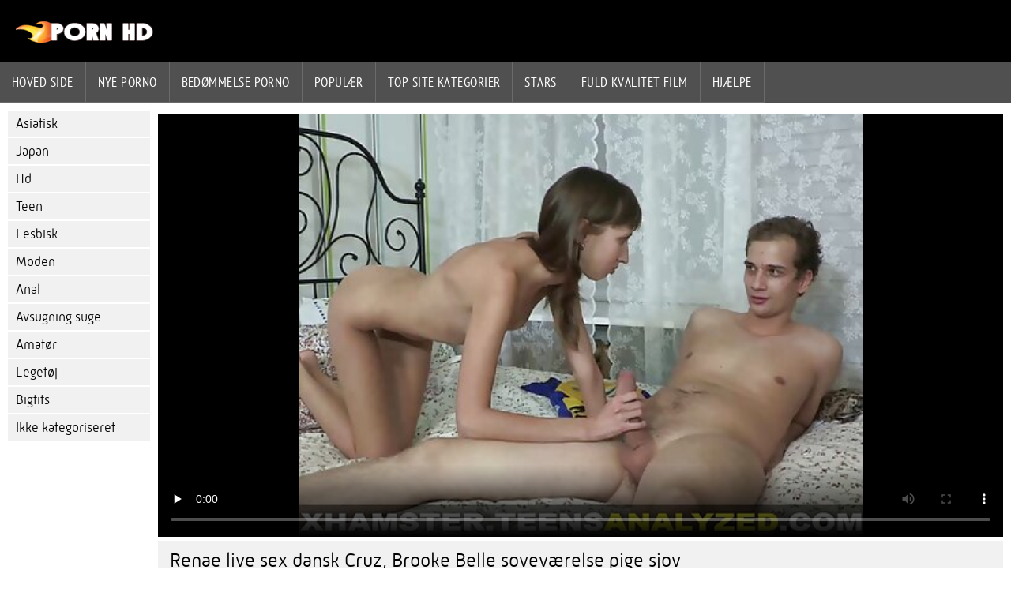

--- FILE ---
content_type: text/html; charset=UTF-8
request_url: https://da.pornofilmsgratis.net/video/528/renae-live-sex-dansk-cruz-brooke-belle-sovev%C3%A6relse-pige-sjov
body_size: 4255
content:
<!DOCTYPE html><html lang="da">
<head>
	
	<meta http-equiv="Content-Type" content="text/html; charset=utf-8" />
	<title>Renae live sex dansk Cruz, Brooke Belle soveværelse pige sjov</title>
	<meta name="description" content="I en varm soveværelsesscene har Renae Cruz og Brooke Belle det sjovt med lesbisk. Der er en sexet dildo, der bruges til at kneppe de andre barberede fisse bagfra, og fisseslikningen fortsætter også. Disse to kvinder ved, hvordan de skal behage og glæde hinanden for live sex dansk godt." />
	<meta name="keywords" content="Hot porno , porno videoer , porno videoer , hd porno " /> 
	<link rel="canonical" href="https://da.pornofilmsgratis.net/video/528/renae-live-sex-dansk-cruz-brooke-belle-soveværelse-pige-sjov/" />
	<meta name="revisit-after" content="1 day" />
	<meta name="viewport" content="width=device-width, initial-scale=1">
	<meta name="apple-touch-fullscreen" content="yes">
	<base target="_blank">
	<link rel="shortcut icon" href="/files/favicon.ico" />
	<link rel="apple-touch-icon" href="/files/apple-touch-favicon.png"/>
	<link rel="stylesheet" href="/static/main.css?v=87">
</head>

<body>
	<div id="header">
			<div class="mobmenu"></div>
			<div class="logo"><a href="/" title="Sex dansk"><img width="175" height="28" title="Sex dansk" src="/files/logo.png"></a></div>
<div class="topmob">
			<div class="clear"></div>

	        <div class="mainlinks">
				<a href="/">Hoved side </a>
			
			
			<a href="#" id="video">Porno video </a>
			<span><a href="/videos.html">Nye porno </a>
			<a href="/top.html">bedømmelse porno </a>
			<a href="/most-popular.html">Populær </a></span>
			<a href="#" id="catspshow">Alle emner </a>
			<a href="/categories.html">Top site kategorier </a>
			<a href="/pornstar.html" >Stars </a>
			<a href="/category/hd/" >Fuld kvalitet film </a>
		
			<a href="/faq.html">Hjælpe </a>
			
			<div class="clear"></div>
	        </div>
</div>
<div class="topexit"></div>

	


	</div>

	<div class="content">

	<div id="leftcat">
		<a href="#" class="back">Tilbage </a>
		<a href="/category/asian/">Asiatisk</a><a href="/category/japanese/">Japan</a><a href="/category/hd/">Hd</a><a href="/category/teen/">Teen</a><a href="/category/lesbian/">Lesbisk</a><a href="/category/mature/">Moden</a><a href="/category/anal/">Anal</a><a href="/category/blowjob/">Avsugning suge</a><a href="/category/amateur/">Amatør</a><a href="/category/toys/">Legetøj</a><a href="/category/bigtits/">Bigtits</a><a href="/category/uncategorized/">Ikke kategoriseret</a>
		<a href="#" class="back">Tilbage </a>
	</div>
<div class="contentbl">
		
		
		
<div class="fullw">

   <style>.play21 { padding-bottom: 50%; position: relative; overflow:hidden; margin: 5px 0;}
.play21 video { position: absolute; top: 0; left: 0; width: 100%; height: 100%; background-color: #000; }</style>
<div class="play21">
<video preload="none" controls poster="https://da.pornofilmsgratis.net/media/thumbs/8/v00528.jpg?1645049703"><source src="https://vs9.videosrc.net/s/6/68/689ca6541738bea3973bd065f9e8c045.mp4?md5=GLZ1uS1NyhUzQ8fT91CjOA&expires=1769908725" type="video/mp4"/></video>
						</div>

</div>

	<div class="fullt"><h1>Renae live sex dansk Cruz, Brooke Belle soveværelse pige sjov</h1></div>

	<div class="vbuttons">
	        <a id="plus" title="Jeg kan godt lide det ">2616</a>
	        
		
		
		
		
	</div>
	

	<div id="more">Vis beskrivelse </div>
	<div class="vdopinf" id="ivideoinfo">

			I en varm soveværelsesscene har Renae Cruz og Brooke Belle det sjovt med lesbisk. Der er en sexet dildo, der bruges til at kneppe de andre barberede fisse bagfra, og fisseslikningen fortsætter også. Disse to kvinder ved, hvordan de skal behage og glæde hinanden for live sex dansk godt.
				<div class="clear"></div>














				<div class="rpart">
				        <div class="catspisok"><div class="catt">Kategori : </div> <a href="/category/hd/" title="">Hd</a> <a href="/category/lesbian/" title="">Lesbisk</a> </div>
				        
					<div class="tagsspisok"><span class="tagg">I denne voksen pornofilm : </span> <a href="/tag/25/" title="">live sex dansk</a>  <a id="showtags" href="/pornstar.html">mere ...</a></span></div>
				</div>

	</div>
	<div id="less">Skjul beskrivelse </div>
	

	


<div class="title relattitle">Relaterede porno film </div>
<div id="preview"><div class="innercont">
	<div class="preview_screen">
		<a href="/video/662/small-gratis-dansk-sex-talk-f%C3%B8rer-til-pige-p%C3%A5-pigeforf%C3%B8relse/"><img src="https://da.pornofilmsgratis.net/media/thumbs/2/v00662.jpg?1645065789" width="392" height="294" title="Small gratis dansk sex talk fører til pige på pigeforførelse">
			 <div class="dlit">12:41</div>
			<div class="ratelike">12187</div>
		
			<div class="quality">Fuld høj kvalitet </div>
		</a>

		
	</div>
	<div class="preview_title"><a href="/video/662/small-gratis-dansk-sex-talk-f%C3%B8rer-til-pige-p%C3%A5-pigeforf%C3%B8relse/">Small gratis dansk sex talk fører til pige på pigeforførelse</a></div>
</div></div><div id="preview"><div class="innercont">
	<div class="preview_screen">
		<a href="/video/634/barberet-fisseblond-med-dansk-sex-debut-store-bryster-naglet-her/"><img src="https://da.pornofilmsgratis.net/media/thumbs/4/v00634.jpg?1645070976" width="392" height="294" title="Barberet fisseblond med dansk sex debut store bryster naglet her">
			 <div class="dlit">04:26</div>
			<div class="ratelike">4206</div>
		
			<div class="quality">Fuld høj kvalitet </div>
		</a>

		
	</div>
	<div class="preview_title"><a href="/video/634/barberet-fisseblond-med-dansk-sex-debut-store-bryster-naglet-her/">Barberet fisseblond med dansk sex debut store bryster naglet her</a></div>
</div></div><div id="preview"><div class="innercont">
	<div class="preview_screen">
		<a href="/video/519/rada-dansk-cam-girl-og-ziata-knepper-med-en-dobbelt-dong-s%C3%A5-godt/"><img src="https://da.pornofilmsgratis.net/media/thumbs/9/v00519.jpg?1645075444" width="392" height="294" title="Rada dansk cam girl og Ziata knepper med en dobbelt dong så godt">
			 <div class="dlit">05:39</div>
			<div class="ratelike">7776</div>
		
			<div class="quality">Fuld høj kvalitet </div>
		</a>

		
	</div>
	<div class="preview_title"><a href="/video/519/rada-dansk-cam-girl-og-ziata-knepper-med-en-dobbelt-dong-s%C3%A5-godt/">Rada dansk cam girl og Ziata knepper med en dobbelt dong så godt</a></div>
</div></div><div id="preview"><div class="innercont">
	<div class="preview_screen">
		<a href="https://da.pornofilmsgratis.net/link.php"><img src="https://da.pornofilmsgratis.net/media/thumbs/9/v00509.jpg?1645045029" width="392" height="294" title="Stakkels tysk sex japansk pige får sin fisse plaget af sexlegetøj">
			 <div class="dlit">07:29</div>
			<div class="ratelike">3393</div>
		
			<div class="quality">Fuld høj kvalitet </div>
		</a>

		
	</div>
	<div class="preview_title"><a href="https://da.pornofilmsgratis.net/link.php">Stakkels tysk sex japansk pige får sin fisse plaget af sexlegetøj</a></div>
</div></div><div id="preview"><div class="innercont">
	<div class="preview_screen">
		<a href="https://da.pornofilmsgratis.net/link.php"><img src="https://da.pornofilmsgratis.net/media/thumbs/9/v00719.jpg?1645066530" width="392" height="294" title="To i et amatør sex dansk hul">
			 <div class="dlit">01:51</div>
			<div class="ratelike">6278</div>
		
			<div class="quality">Fuld høj kvalitet </div>
		</a>

		
	</div>
	<div class="preview_title"><a href="https://da.pornofilmsgratis.net/link.php">To i et amatør sex dansk hul</a></div>
</div></div><div id="preview"><div class="innercont">
	<div class="preview_screen">
		<a href="/video/109/brunette-dansksex-bliver-vild/"><img src="https://da.pornofilmsgratis.net/media/thumbs/9/v00109.jpg?1645044060" width="392" height="294" title="Brunette dansksex bliver vild">
			 <div class="dlit">06:15</div>
			<div class="ratelike">2990</div>
		
			<div class="quality">Fuld høj kvalitet </div>
		</a>

		
	</div>
	<div class="preview_title"><a href="/video/109/brunette-dansksex-bliver-vild/">Brunette dansksex bliver vild</a></div>
</div></div><div id="preview"><div class="innercont">
	<div class="preview_screen">
		<a href="https://da.pornofilmsgratis.net/link.php"><img src="https://da.pornofilmsgratis.net/media/thumbs/2/v00672.jpg?1645041355" width="392" height="294" title="Susane nyder danskporno legetøj og knepper sin elsker">
			 <div class="dlit">12:23</div>
			<div class="ratelike">6316</div>
		
			<div class="quality">Fuld høj kvalitet </div>
		</a>

		
	</div>
	<div class="preview_title"><a href="https://da.pornofilmsgratis.net/link.php">Susane nyder danskporno legetøj og knepper sin elsker</a></div>
</div></div><div id="preview"><div class="innercont">
	<div class="preview_screen">
		<a href="https://da.pornofilmsgratis.net/link.php"><img src="https://da.pornofilmsgratis.net/media/thumbs/9/v00019.jpg?1645067378" width="392" height="294" title="Ami Matsuda får en god og hot doggystyle sex video dansk">
			 <div class="dlit">06:40</div>
			<div class="ratelike">4211</div>
		
			<div class="quality">Fuld høj kvalitet </div>
		</a>

		
	</div>
	<div class="preview_title"><a href="https://da.pornofilmsgratis.net/link.php">Ami Matsuda får en god og hot doggystyle sex video dansk</a></div>
</div></div><div id="preview"><div class="innercont">
	<div class="preview_screen">
		<a href="/video/94/blond-lesbisk-sjov-med-amber-peach-dansk-strand-sex-frankie/"><img src="https://da.pornofilmsgratis.net/media/thumbs/4/v00094.jpg?1645038584" width="392" height="294" title="Blond lesbisk sjov med Amber Peach, dansk strand sex Frankie">
			 <div class="dlit">03:40</div>
			<div class="ratelike">6016</div>
		
			<div class="quality">Fuld høj kvalitet </div>
		</a>

		
	</div>
	<div class="preview_title"><a href="/video/94/blond-lesbisk-sjov-med-amber-peach-dansk-strand-sex-frankie/">Blond lesbisk sjov med Amber Peach, dansk strand sex Frankie</a></div>
</div></div><div id="preview"><div class="innercont">
	<div class="preview_screen">
		<a href="/video/2/akane-danish-sex-cam-ozora-laver-blowjob-og-slikker-bolde/"><img src="https://da.pornofilmsgratis.net/media/thumbs/2/v00002.jpg?1645025839" width="392" height="294" title="Akane danish sex cam Ozora laver blowjob og slikker bolde">
			 <div class="dlit">03:39</div>
			<div class="ratelike">3761</div>
		
			<div class="quality">Fuld høj kvalitet </div>
		</a>

		
	</div>
	<div class="preview_title"><a href="/video/2/akane-danish-sex-cam-ozora-laver-blowjob-og-slikker-bolde/">Akane danish sex cam Ozora laver blowjob og slikker bolde</a></div>
</div></div><div id="preview"><div class="innercont">
	<div class="preview_screen">
		<a href="/video/343/japansk-kontorpige-kneppet-af-sine-liderlige-dansk-granny-sex-m%C3%A6nd/"><img src="https://da.pornofilmsgratis.net/media/thumbs/3/v00343.jpg?1645048730" width="392" height="294" title="Japansk kontorpige kneppet af sine liderlige dansk granny sex mænd">
			 <div class="dlit">08:53</div>
			<div class="ratelike">6933</div>
		
			<div class="quality">Fuld høj kvalitet </div>
		</a>

		
	</div>
	<div class="preview_title"><a href="/video/343/japansk-kontorpige-kneppet-af-sine-liderlige-dansk-granny-sex-m%C3%A6nd/">Japansk kontorpige kneppet af sine liderlige dansk granny sex mænd</a></div>
</div></div><div id="preview"><div class="innercont">
	<div class="preview_screen">
		<a href="/video/22/ami-matsuda-master-dansk-sex-video-of-the-bj/"><img src="https://da.pornofilmsgratis.net/media/thumbs/2/v00022.jpg?1645040382" width="392" height="294" title="Ami Matsuda Master dansk sex video of the BJ">
			 <div class="dlit">06:01</div>
			<div class="ratelike">4673</div>
		
			<div class="quality">Fuld høj kvalitet </div>
		</a>

		
	</div>
	<div class="preview_title"><a href="/video/22/ami-matsuda-master-dansk-sex-video-of-the-bj/">Ami Matsuda Master dansk sex video of the BJ</a></div>
</div></div><div id="preview"><div class="innercont">
	<div class="preview_screen">
		<a href="https://da.pornofilmsgratis.net/link.php"><img src="https://da.pornofilmsgratis.net/media/thumbs/3/v00333.jpg?1645066513" width="392" height="294" title="Interracial analsex katja kean dansk med sexede Bobbi Starr">
			 <div class="dlit">03:09</div>
			<div class="ratelike">3166</div>
		
			<div class="quality">Fuld høj kvalitet </div>
		</a>

		
	</div>
	<div class="preview_title"><a href="https://da.pornofilmsgratis.net/link.php">Interracial analsex katja kean dansk med sexede Bobbi Starr</a></div>
</div></div><div id="preview"><div class="innercont">
	<div class="preview_screen">
		<a href="https://da.pornofilmsgratis.net/link.php"><img src="https://da.pornofilmsgratis.net/media/thumbs/8/v00198.jpg?1645064249" width="392" height="294" title="Den franske tjenestepige Yuka Koizumi moden dansk sex glæder sin sexede mand">
			 <div class="dlit">02:42</div>
			<div class="ratelike">5280</div>
		
			<div class="quality">Fuld høj kvalitet </div>
		</a>

		
	</div>
	<div class="preview_title"><a href="https://da.pornofilmsgratis.net/link.php">Den franske tjenestepige Yuka Koizumi moden dansk sex glæder sin sexede mand</a></div>
</div></div><div id="preview"><div class="innercont">
	<div class="preview_screen">
		<a href="/video/712/tsubasa-kato-tager-free-dansk-sex-det-i-sin-beh%C3%A5rede-fisse/"><img src="https://da.pornofilmsgratis.net/media/thumbs/2/v00712.jpg?1645041351" width="392" height="294" title="Tsubasa Kato tager free dansk sex det i sin behårede fisse">
			 <div class="dlit">05:07</div>
			<div class="ratelike">4552</div>
		
			<div class="quality">Fuld høj kvalitet </div>
		</a>

		
	</div>
	<div class="preview_title"><a href="/video/712/tsubasa-kato-tager-free-dansk-sex-det-i-sin-beh%C3%A5rede-fisse/">Tsubasa Kato tager free dansk sex det i sin behårede fisse</a></div>
</div></div><div id="preview"><div class="innercont">
	<div class="preview_screen">
		<a href="https://da.pornofilmsgratis.net/link.php"><img src="https://da.pornofilmsgratis.net/media/thumbs/0/v00310.jpg?1645066523" width="392" height="294" title="Hot teen øver sig på at montere og stige dansk hjemmeporno af">
			 <div class="dlit">10:09</div>
			<div class="ratelike">6375</div>
		
			<div class="quality">Fuld høj kvalitet </div>
		</a>

		
	</div>
	<div class="preview_title"><a href="https://da.pornofilmsgratis.net/link.php">Hot teen øver sig på at montere og stige dansk hjemmeporno af</a></div>
</div></div><div id="preview"><div class="innercont">
	<div class="preview_screen">
		<a href="https://da.pornofilmsgratis.net/link.php"><img src="https://da.pornofilmsgratis.net/media/thumbs/2/v00062.jpg?1645064251" width="392" height="294" title="Aya Sakuraba sindssyg bondage femdom danske amatør sex med gimp">
			 <div class="dlit">05:57</div>
			<div class="ratelike">4707</div>
		
			<div class="quality">Fuld høj kvalitet </div>
		</a>

		
	</div>
	<div class="preview_title"><a href="https://da.pornofilmsgratis.net/link.php">Aya Sakuraba sindssyg bondage femdom danske amatør sex med gimp</a></div>
</div></div><div id="preview"><div class="innercont">
	<div class="preview_screen">
		<a href="https://da.pornofilmsgratis.net/link.php"><img src="https://da.pornofilmsgratis.net/media/thumbs/9/v00049.jpg?1645028515" width="392" height="294" title="Asiatiske Jayna Oso sutter og dansk sex tube giver vådt blowjob">
			 <div class="dlit">06:04</div>
			<div class="ratelike">4866</div>
		
			<div class="quality">Fuld høj kvalitet </div>
		</a>

		
	</div>
	<div class="preview_title"><a href="https://da.pornofilmsgratis.net/link.php">Asiatiske Jayna Oso sutter og dansk sex tube giver vådt blowjob</a></div>
</div></div><div id="preview"><div class="innercont">
	<div class="preview_screen">
		<a href="https://da.pornofilmsgratis.net/link.php"><img src="https://da.pornofilmsgratis.net/media/thumbs/8/v00378.jpg?1645054920" width="392" height="294" title="Kinky Kauruko i leopardører tysk sex spiser pik">
			 <div class="dlit">03:20</div>
			<div class="ratelike">5329</div>
		
			<div class="quality">Fuld høj kvalitet </div>
		</a>

		
	</div>
	<div class="preview_title"><a href="https://da.pornofilmsgratis.net/link.php">Kinky Kauruko i leopardører tysk sex spiser pik</a></div>
</div></div><div id="preview"><div class="innercont">
	<div class="preview_screen">
		<a href="/video/591/serina-hayakawa-hardcore-tysk-sex-asiatisk-teenage-trekant-/"><img src="https://da.pornofilmsgratis.net/media/thumbs/1/v00591.jpg?1645024981" width="392" height="294" title="Serina Hayakawa hardcore tysk sex asiatisk teenage-trekant!">
			 <div class="dlit">06:32</div>
			<div class="ratelike">2741</div>
		
			<div class="quality">Fuld høj kvalitet </div>
		</a>

		
	</div>
	<div class="preview_title"><a href="/video/591/serina-hayakawa-hardcore-tysk-sex-asiatisk-teenage-trekant-/">Serina Hayakawa hardcore tysk sex asiatisk teenage-trekant!</a></div>
</div></div><div id="preview"><div class="innercont">
	<div class="preview_screen">
		<a href="/video/280/hot-blonde-milf-sextube-dansk-darryl-hanah-sindssyg-analsex/"><img src="https://da.pornofilmsgratis.net/media/thumbs/0/v00280.jpg?1645073655" width="392" height="294" title="Hot blonde milf sextube dansk Darryl Hanah sindssyg analsex">
			 <div class="dlit">12:18</div>
			<div class="ratelike">6247</div>
		
			<div class="quality">Fuld høj kvalitet </div>
		</a>

		
	</div>
	<div class="preview_title"><a href="/video/280/hot-blonde-milf-sextube-dansk-darryl-hanah-sindssyg-analsex/">Hot blonde milf sextube dansk Darryl Hanah sindssyg analsex</a></div>
</div></div><div id="preview"><div class="innercont">
	<div class="preview_screen">
		<a href="/video/686/teen-danskporno-susanna-er-fingeret-og-sutter-hans-pik/"><img src="https://da.pornofilmsgratis.net/media/thumbs/6/v00686.jpg?1645033058" width="392" height="294" title="Teen danskporno Susanna er fingeret og sutter hans pik">
			 <div class="dlit">15:52</div>
			<div class="ratelike">14634</div>
		
			<div class="quality">Fuld høj kvalitet </div>
		</a>

		
	</div>
	<div class="preview_title"><a href="/video/686/teen-danskporno-susanna-er-fingeret-og-sutter-hans-pik/">Teen danskporno Susanna er fingeret og sutter hans pik</a></div>
</div></div><div id="preview"><div class="innercont">
	<div class="preview_screen">
		<a href="/video/23/ami-matsuda-solo-action-med-et-sex-p%C3%A5-dansk-stykke-leget%C3%B8j-i-fisse/"><img src="https://da.pornofilmsgratis.net/media/thumbs/3/v00023.jpg?1645060763" width="392" height="294" title="Ami Matsuda solo action med et sex på dansk stykke legetøj i fisse">
			 <div class="dlit">07:11</div>
			<div class="ratelike">3051</div>
		
			<div class="quality">Fuld høj kvalitet </div>
		</a>

		
	</div>
	<div class="preview_title"><a href="/video/23/ami-matsuda-solo-action-med-et-sex-p%C3%A5-dansk-stykke-leget%C3%B8j-i-fisse/">Ami Matsuda solo action med et sex på dansk stykke legetøj i fisse</a></div>
</div></div><div id="preview"><div class="innercont">
	<div class="preview_screen">
		<a href="/video/446/mecumi-f%C3%A5r-leget%C3%B8j-og-sperm-i-amat%C3%B8r-sex-dansk-beh%C3%A5ret-b%C3%A6ver/"><img src="https://da.pornofilmsgratis.net/media/thumbs/6/v00446.jpg?1645053135" width="392" height="294" title="Mecumi får legetøj og sperm i amatør sex dansk behåret bæver">
			 <div class="dlit">12:29</div>
			<div class="ratelike">3059</div>
		
			<div class="quality">Fuld høj kvalitet </div>
		</a>

		
	</div>
	<div class="preview_title"><a href="/video/446/mecumi-f%C3%A5r-leget%C3%B8j-og-sperm-i-amat%C3%B8r-sex-dansk-beh%C3%A5ret-b%C3%A6ver/">Mecumi får legetøj og sperm i amatør sex dansk behåret bæver</a></div>
</div></div>






		
	</div>	
</div>
<div class="clear"></div>
	<div id="footer">
		

	<div class="clear"></div>
	</div>
<div id="toplay"></div>
<div id="gototop" title="Наверх"></div>



</body>
</html>